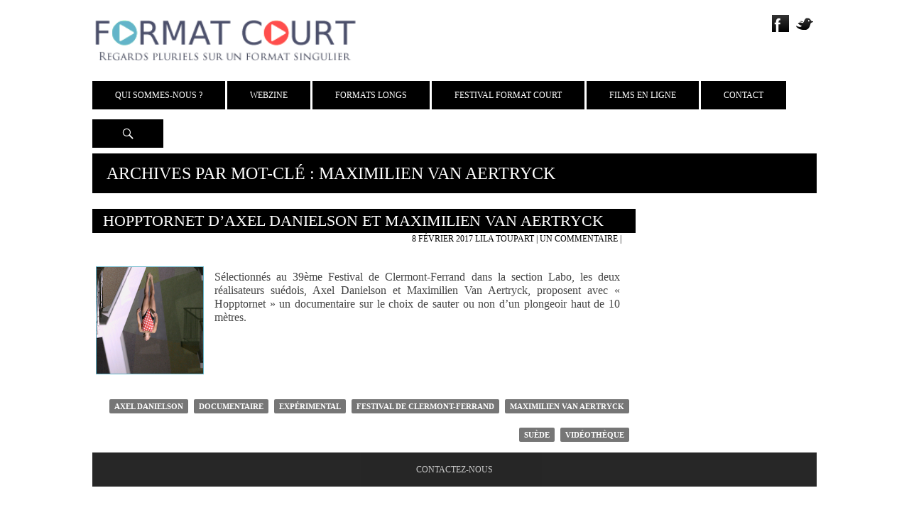

--- FILE ---
content_type: text/html; charset=UTF-8
request_url: http://www.formatcourt.com/tag/maximilien-van-aertryck/
body_size: 7414
content:
<!DOCTYPE html>
<!--[if IE 7]>
<html class="ie ie7" lang="fr-FR">
<![endif]-->
<!--[if IE 8]>
<html class="ie ie8" lang="fr-FR">
<![endif]-->
<!--[if !(IE 7) | !(IE 8) ]><!-->
<html lang="fr-FR">
<!--<![endif]-->
<head>
	<meta charset="UTF-8">
	<meta name="viewport" content="width=device-width, initial-scale=1.0">
	<title>Archives des Maximilien Van Aertryck - Format Court</title>
	<link rel="profile" href="http://gmpg.org/xfn/11">
	<link href='http://fonts.googleapis.com/css?family=Titillium+Web:400,200,300,400italic,600,600italic,700' rel='stylesheet' type='text/css'>
	<link href='http://fonts.googleapis.com/css?family=Source+Sans+Pro:400,300,600,400italic,700,700italic,300italic&subset=latin,latin-ext' rel='stylesheet' type='text/css'>
	<link rel="pingback" href="http://www.formatcourt.com/xmlrpc.php">
	<!--[if lt IE 9]>
	<script src="http://www.formatcourt.com/wp-content/themes/Theme-2014/js/html5.js"></script>
	<![endif]-->
	<script src="//code.jquery.com/jquery-1.11.0.min.js"></script>
	<script src="//code.jquery.com/jquery-migrate-1.2.1.min.js"></script>
	<meta name='robots' content='max-image-preview:large' />

<!-- This site is optimized with the Yoast SEO plugin v12.8.1 - https://yoast.com/wordpress/plugins/seo/ -->
<meta name="robots" content="max-snippet:-1, max-image-preview:large, max-video-preview:-1"/>
<link rel="canonical" href="http://www.formatcourt.com/tag/maximilien-van-aertryck/" />
<meta property="og:locale" content="fr_FR" />
<meta property="og:type" content="object" />
<meta property="og:title" content="Archives des Maximilien Van Aertryck - Format Court" />
<meta property="og:url" content="http://www.formatcourt.com/tag/maximilien-van-aertryck/" />
<meta property="og:site_name" content="Format Court" />
<meta name="twitter:card" content="summary_large_image" />
<meta name="twitter:title" content="Archives des Maximilien Van Aertryck - Format Court" />
<meta name="twitter:site" content="@FormatCourt" />
<script type='application/ld+json' class='yoast-schema-graph yoast-schema-graph--main'>{"@context":"https://schema.org","@graph":[{"@type":"WebSite","@id":"http://www.formatcourt.com/#website","url":"http://www.formatcourt.com/","name":"Format Court","description":"Regards pluriels sur un format singulier","potentialAction":{"@type":"SearchAction","target":"http://www.formatcourt.com/?s={search_term_string}","query-input":"required name=search_term_string"}},{"@type":"CollectionPage","@id":"http://www.formatcourt.com/tag/maximilien-van-aertryck/#webpage","url":"http://www.formatcourt.com/tag/maximilien-van-aertryck/","inLanguage":"fr-FR","name":"Archives des Maximilien Van Aertryck - Format Court","isPartOf":{"@id":"http://www.formatcourt.com/#website"}}]}</script>
<!-- / Yoast SEO plugin. -->

<link rel='dns-prefetch' href='//fonts.googleapis.com' />
<link rel='dns-prefetch' href='//s.w.org' />
<link rel="alternate" type="application/rss+xml" title="Format Court &raquo; Flux" href="http://www.formatcourt.com/feed/" />
<link rel="alternate" type="application/rss+xml" title="Format Court &raquo; Flux des commentaires" href="http://www.formatcourt.com/comments/feed/" />
<link rel="alternate" type="application/rss+xml" title="Format Court &raquo; Flux de l’étiquette Maximilien Van Aertryck" href="http://www.formatcourt.com/tag/maximilien-van-aertryck/feed/" />
		<script type="text/javascript">
			window._wpemojiSettings = {"baseUrl":"https:\/\/s.w.org\/images\/core\/emoji\/13.1.0\/72x72\/","ext":".png","svgUrl":"https:\/\/s.w.org\/images\/core\/emoji\/13.1.0\/svg\/","svgExt":".svg","source":{"concatemoji":"http:\/\/www.formatcourt.com\/wp-includes\/js\/wp-emoji-release.min.js?ver=5.8.12"}};
			!function(e,a,t){var n,r,o,i=a.createElement("canvas"),p=i.getContext&&i.getContext("2d");function s(e,t){var a=String.fromCharCode;p.clearRect(0,0,i.width,i.height),p.fillText(a.apply(this,e),0,0);e=i.toDataURL();return p.clearRect(0,0,i.width,i.height),p.fillText(a.apply(this,t),0,0),e===i.toDataURL()}function c(e){var t=a.createElement("script");t.src=e,t.defer=t.type="text/javascript",a.getElementsByTagName("head")[0].appendChild(t)}for(o=Array("flag","emoji"),t.supports={everything:!0,everythingExceptFlag:!0},r=0;r<o.length;r++)t.supports[o[r]]=function(e){if(!p||!p.fillText)return!1;switch(p.textBaseline="top",p.font="600 32px Arial",e){case"flag":return s([127987,65039,8205,9895,65039],[127987,65039,8203,9895,65039])?!1:!s([55356,56826,55356,56819],[55356,56826,8203,55356,56819])&&!s([55356,57332,56128,56423,56128,56418,56128,56421,56128,56430,56128,56423,56128,56447],[55356,57332,8203,56128,56423,8203,56128,56418,8203,56128,56421,8203,56128,56430,8203,56128,56423,8203,56128,56447]);case"emoji":return!s([10084,65039,8205,55357,56613],[10084,65039,8203,55357,56613])}return!1}(o[r]),t.supports.everything=t.supports.everything&&t.supports[o[r]],"flag"!==o[r]&&(t.supports.everythingExceptFlag=t.supports.everythingExceptFlag&&t.supports[o[r]]);t.supports.everythingExceptFlag=t.supports.everythingExceptFlag&&!t.supports.flag,t.DOMReady=!1,t.readyCallback=function(){t.DOMReady=!0},t.supports.everything||(n=function(){t.readyCallback()},a.addEventListener?(a.addEventListener("DOMContentLoaded",n,!1),e.addEventListener("load",n,!1)):(e.attachEvent("onload",n),a.attachEvent("onreadystatechange",function(){"complete"===a.readyState&&t.readyCallback()})),(n=t.source||{}).concatemoji?c(n.concatemoji):n.wpemoji&&n.twemoji&&(c(n.twemoji),c(n.wpemoji)))}(window,document,window._wpemojiSettings);
		</script>
		<style type="text/css">
img.wp-smiley,
img.emoji {
	display: inline !important;
	border: none !important;
	box-shadow: none !important;
	height: 1em !important;
	width: 1em !important;
	margin: 0 .07em !important;
	vertical-align: -0.1em !important;
	background: none !important;
	padding: 0 !important;
}
</style>
	<link rel='stylesheet' id='wp-block-library-css'  href='http://www.formatcourt.com/wp-includes/css/dist/block-library/style.min.css?ver=5.8.12' type='text/css' media='all' />
<link rel='stylesheet' id='eirudo-yt-responsive-css'  href='http://www.formatcourt.com/wp-content/plugins/simple-youtube-responsive/css/youtube-responsive.css' type='text/css' media='all' />
<link rel='stylesheet' id='twentyfourteen-lato-css'  href='//fonts.googleapis.com/css?family=Lato%3A300%2C400%2C700%2C900%2C300italic%2C400italic%2C700italic' type='text/css' media='all' />
<link rel='stylesheet' id='genericons-css'  href='http://www.formatcourt.com/wp-content/themes/Theme-2014/genericons/genericons.css?ver=3.0.2' type='text/css' media='all' />
<link rel='stylesheet' id='twentyfourteen-style-css'  href='http://www.formatcourt.com/wp-content/themes/Theme-2014/style.css?ver=5.8.12' type='text/css' media='all' />
<!--[if lt IE 9]>
<link rel='stylesheet' id='twentyfourteen-ie-css'  href='http://www.formatcourt.com/wp-content/themes/Theme-2014/css/ie.css?ver=20131205' type='text/css' media='all' />
<![endif]-->
<!--n2css--><script type='text/javascript' src='http://www.formatcourt.com/wp-includes/js/jquery/jquery.min.js?ver=3.6.0' id='jquery-core-js'></script>
<script type='text/javascript' src='http://www.formatcourt.com/wp-includes/js/jquery/jquery-migrate.min.js?ver=3.3.2' id='jquery-migrate-js'></script>
<link rel="https://api.w.org/" href="http://www.formatcourt.com/wp-json/" /><link rel="alternate" type="application/json" href="http://www.formatcourt.com/wp-json/wp/v2/tags/909" /><link rel="EditURI" type="application/rsd+xml" title="RSD" href="http://www.formatcourt.com/xmlrpc.php?rsd" />
<link rel="wlwmanifest" type="application/wlwmanifest+xml" href="http://www.formatcourt.com/wp-includes/wlwmanifest.xml" /> 
<style type="text/css">.recentcomments a{display:inline !important;padding:0 !important;margin:0 !important;}</style>	<style type="text/css" id="twentyfourteen-header-css">
			.site-title,
		.site-description {
			clip: rect(1px 1px 1px 1px); /* IE7 */
			clip: rect(1px, 1px, 1px, 1px);
			position: absolute;
		}
		</style>
	<style type="text/css" id="custom-background-css">
body.custom-background { background-color: #ffffff; }
</style>
	<link rel="icon" href="http://www.formatcourt.com/wp-content/uploads/2024/04/cropped-Carre-2-32x32.png" sizes="32x32" />
<link rel="icon" href="http://www.formatcourt.com/wp-content/uploads/2024/04/cropped-Carre-2-192x192.png" sizes="192x192" />
<link rel="apple-touch-icon" href="http://www.formatcourt.com/wp-content/uploads/2024/04/cropped-Carre-2-180x180.png" />
<meta name="msapplication-TileImage" content="http://www.formatcourt.com/wp-content/uploads/2024/04/cropped-Carre-2-270x270.png" />
</head>

<body class="archive tag tag-maximilien-van-aertryck tag-909 custom-background header-image list-view full-width">
<div id="page" class="hfeed site">
	<div id="site-header">
		<a href="http://www.formatcourt.com/" rel="home">
			<img src="http://www.formatcourt.com/wp-content/themes/Theme-2014/images/Header.png" width="100%" height="auto" alt="">
		</a>
	</div>
	<ul class="social">
		<li><a href="https://www.facebook.com/format.court.10?ref=hl" target="_blank"><img src="http://www.formatcourt.com/wp-content/themes/Theme-2014/images/Facebook.png" /></a></li>
		<li><a href="https://twitter.com/FormatCourt" target="_blank"><img src="http://www.formatcourt.com/wp-content/themes/Theme-2014/images/Twitter.png" /></a></li>
	</ul>
	<header id="masthead" class="site-header" role="banner">
		<div class="header-main">
			
			<nav id="primary-navigation" class="site-navigation primary-navigation" role="navigation">
				<h1 class="menu-toggle">Menu principal</h1>
				<a class="screen-reader-text skip-link" href="#content">Aller au contenu</a>
				<div class="menu-general-container"><ul id="menu-general" class="nav-menu"><li id="menu-item-50472" class="menu-item menu-item-type-custom menu-item-object-custom menu-item-has-children menu-item-50472"><a href="#">Qui sommes-nous ?</a>
<ul class="sub-menu">
	<li id="menu-item-50463" class="menu-item menu-item-type-post_type menu-item-object-page menu-item-50463"><a href="http://www.formatcourt.com/qui-sommes-nous/presentation/">Présentation</a></li>
	<li id="menu-item-50465" class="menu-item menu-item-type-post_type menu-item-object-page menu-item-50465"><a href="http://www.formatcourt.com/qui-sommes-nous/nous/">Équipe</a></li>
	<li id="menu-item-50462" class="menu-item menu-item-type-post_type menu-item-object-page menu-item-50462"><a href="http://www.formatcourt.com/qui-sommes-nous/presse/">Presse</a></li>
	<li id="menu-item-50464" class="menu-item menu-item-type-post_type menu-item-object-page menu-item-50464"><a href="http://www.formatcourt.com/qui-sommes-nous/nos-partenaires/">Partenaires</a></li>
</ul>
</li>
<li id="menu-item-50473" class="menu-item menu-item-type-custom menu-item-object-custom menu-item-has-children menu-item-50473"><a href="#">Webzine</a>
<ul class="sub-menu">
	<li id="menu-item-46582" class="menu-item menu-item-type-taxonomy menu-item-object-category menu-item-46582"><a href="http://www.formatcourt.com/category/actualites/">Actualités</a></li>
	<li id="menu-item-46583" class="menu-item menu-item-type-taxonomy menu-item-object-category menu-item-46583"><a href="http://www.formatcourt.com/category/critiques/">Critiques</a></li>
	<li id="menu-item-51034" class="menu-item menu-item-type-taxonomy menu-item-object-category menu-item-51034"><a href="http://www.formatcourt.com/category/dossiers/">Dossiers</a></li>
	<li id="menu-item-46584" class="menu-item menu-item-type-taxonomy menu-item-object-category menu-item-46584"><a href="http://www.formatcourt.com/category/interview/">Interviews</a></li>
	<li id="menu-item-46585" class="menu-item menu-item-type-taxonomy menu-item-object-category menu-item-46585"><a href="http://www.formatcourt.com/category/reportages/">Reportages</a></li>
	<li id="menu-item-46586" class="menu-item menu-item-type-taxonomy menu-item-object-category menu-item-46586"><a href="http://www.formatcourt.com/category/dvd/">Sorties DVD</a></li>
</ul>
</li>
<li id="menu-item-85941" class="menu-item menu-item-type-taxonomy menu-item-object-category menu-item-85941"><a href="http://www.formatcourt.com/category/formats-longs/">Formats Longs</a></li>
<li id="menu-item-85939" class="menu-item menu-item-type-taxonomy menu-item-object-category menu-item-85939"><a href="http://www.formatcourt.com/category/festival-format-court/">Festival Format Court</a></li>
<li id="menu-item-63677" class="menu-item menu-item-type-custom menu-item-object-custom menu-item-63677"><a href="#">Films en ligne</a></li>
<li id="menu-item-50466" class="menu-item menu-item-type-post_type menu-item-object-page menu-item-50466"><a href="http://www.formatcourt.com/contact/">Contact</a></li>
</ul></div>			</nav>
			<div class="search-toggle">
				<a href="#search-container" class="screen-reader-text">Recherche</a>
			</div>
		</div>

		<div id="search-container" class="search-box-wrapper hide">
			<div class="search-box">
				<form role="search" method="get" class="search-form" action="http://www.formatcourt.com/">
				<label>
					<span class="screen-reader-text">Rechercher :</span>
					<input type="search" class="search-field" placeholder="Rechercher…" value="" name="s" />
				</label>
				<input type="submit" class="search-submit" value="Rechercher" />
			</form>			</div>
		</div>
	</header><!-- #masthead -->

	<div id="main" class="site-main">
<div id="main-content" class="main-content cat">
	<div class="Titre-categorie">Archives par mot-clé&nbsp;: Maximilien Van Aertryck</div>
	<section id="primary" class="content-area-cat">
		<div id="content" class="site-content-cat" role="main">

			
			<header class="archive-header">

							</header><!-- .archive-header -->

			<article id="post-70085" >
	
	<header class="entry-header">
				<h1 class="entry-title"><a href="http://www.formatcourt.com/2017/02/hopptornet-daxel-danielson-et-maximilien-van-aertryck/" rel="bookmark">Hopptornet d’Axel Danielson et Maximilien Van Aertryck</a></h1>		<div class="entry-meta">
			<span class="entry-date"><a href="http://www.formatcourt.com/2017/02/hopptornet-daxel-danielson-et-maximilien-van-aertryck/" rel="bookmark"><time class="entry-date" datetime="2017-02-08T22:06:40+02:00">8 février 2017</time></a></span>			<span class="Auteur"><a href='http://www.formatcourt.com/?s=lila+toupart'>Lila Toupart</a></span>
			<span class="comments-link"><a href="http://www.formatcourt.com/2017/02/hopptornet-daxel-danielson-et-maximilien-van-aertryck/#comments">Un commentaire</a></span> | 
			<span></span>

					</div><!-- .entry-meta -->
	</header><!-- .entry-header -->
		<div id ="container" class="summary">
		<div class="summary-pic">
					<img src="http://www.formatcourt.com//wp-content/uploads/2017/02/hopptornet1.png" alt="Hopptornet d’Axel Danielson et Maximilien Van Aertryck" class="left" width="150px" height="150px"  />
		  		</div>

		<div class="entry-summary">
			<p>Sélectionnés au 39ème Festival de Clermont-Ferrand dans la section Labo, les deux réalisateurs suédois, Axel Danielson et Maximilien Van Aertryck, proposent avec « Hopptornet » un documentaire sur le choix de sauter ou non d’un plongeoir haut de 10 mètres.</p>
		</div><!-- .entry-summary -->
		<footer class="entry-meta"><span class="tag-links"><a href="http://www.formatcourt.com/tag/axel-danielson/" rel="tag">Axel Danielson</a><a href="http://www.formatcourt.com/tag/documentaire/" rel="tag">Documentaire</a><a href="http://www.formatcourt.com/tag/experimental/" rel="tag">Expérimental</a><a href="http://www.formatcourt.com/tag/festival-de-clermont-ferrand/" rel="tag">Festival de Clermont-Ferrand</a><a href="http://www.formatcourt.com/tag/maximilien-van-aertryck/" rel="tag">Maximilien Van Aertryck</a><a href="http://www.formatcourt.com/tag/suede/" rel="tag">Suède</a><a href="http://www.formatcourt.com/tag/videotheque/" rel="tag">Vidéothèque</a></span></footer>	</div>
	</article><!-- #post-## -->
		</div><!-- #content -->
	</section><!-- #primary -->
		<div id="secondary">

		<nav role="navigation" class="navigation site-navigation secondary-navigation">
		<div class="menu-general-container"><ul id="menu-general-1" class="menu"><li class="menu-item menu-item-type-custom menu-item-object-custom menu-item-has-children menu-item-50472"><a href="#">Qui sommes-nous ?</a>
<ul class="sub-menu">
	<li class="menu-item menu-item-type-post_type menu-item-object-page menu-item-50463"><a href="http://www.formatcourt.com/qui-sommes-nous/presentation/">Présentation</a></li>
	<li class="menu-item menu-item-type-post_type menu-item-object-page menu-item-50465"><a href="http://www.formatcourt.com/qui-sommes-nous/nous/">Équipe</a></li>
	<li class="menu-item menu-item-type-post_type menu-item-object-page menu-item-50462"><a href="http://www.formatcourt.com/qui-sommes-nous/presse/">Presse</a></li>
	<li class="menu-item menu-item-type-post_type menu-item-object-page menu-item-50464"><a href="http://www.formatcourt.com/qui-sommes-nous/nos-partenaires/">Partenaires</a></li>
</ul>
</li>
<li class="menu-item menu-item-type-custom menu-item-object-custom menu-item-has-children menu-item-50473"><a href="#">Webzine</a>
<ul class="sub-menu">
	<li class="menu-item menu-item-type-taxonomy menu-item-object-category menu-item-46582"><a href="http://www.formatcourt.com/category/actualites/">Actualités</a></li>
	<li class="menu-item menu-item-type-taxonomy menu-item-object-category menu-item-46583"><a href="http://www.formatcourt.com/category/critiques/">Critiques</a></li>
	<li class="menu-item menu-item-type-taxonomy menu-item-object-category menu-item-51034"><a href="http://www.formatcourt.com/category/dossiers/">Dossiers</a></li>
	<li class="menu-item menu-item-type-taxonomy menu-item-object-category menu-item-46584"><a href="http://www.formatcourt.com/category/interview/">Interviews</a></li>
	<li class="menu-item menu-item-type-taxonomy menu-item-object-category menu-item-46585"><a href="http://www.formatcourt.com/category/reportages/">Reportages</a></li>
	<li class="menu-item menu-item-type-taxonomy menu-item-object-category menu-item-46586"><a href="http://www.formatcourt.com/category/dvd/">Sorties DVD</a></li>
</ul>
</li>
<li class="menu-item menu-item-type-taxonomy menu-item-object-category menu-item-85941"><a href="http://www.formatcourt.com/category/formats-longs/">Formats Longs</a></li>
<li class="menu-item menu-item-type-taxonomy menu-item-object-category menu-item-85939"><a href="http://www.formatcourt.com/category/festival-format-court/">Festival Format Court</a></li>
<li class="menu-item menu-item-type-custom menu-item-object-custom menu-item-63677"><a href="#">Films en ligne</a></li>
<li class="menu-item menu-item-type-post_type menu-item-object-page menu-item-50466"><a href="http://www.formatcourt.com/contact/">Contact</a></li>
</ul></div>	</nav>
	
		<div id="primary-sidebar" class="primary-sidebar widget-area" role="complementary">
		
		<aside id="recent-posts-4" class="widget widget_recent_entries">
		<h1 class="widget-title">Articles récents</h1>
		<ul>
											<li>
					<a href="http://www.formatcourt.com/2026/01/jocelyn-charles-faire-de-lanimation-cest-inventer-le-reel-de-toutes-pieces-et-tenter-dy-reinjecter-du-vivant/">Jocelyn Charles. L’animation, le réel inventé, le vivant réinjecté</a>
									</li>
											<li>
					<a href="http://www.formatcourt.com/2026/01/arnaud-delmarle-rod-paradot-quand-tu-nexprimes-pas-tes-sentiments-ca-passe-souvent-par-la-violence-les-non-dits/">Arnaud Delmarle, Rod Paradot : « Quand tu n’exprimes pas tes sentiments, ça passe souvent par la violence, les non-dits »</a>
									</li>
											<li>
					<a href="http://www.formatcourt.com/2026/01/vos-films-preferes-en-2025/">Vos films préférés en 2025</a>
									</li>
											<li>
					<a href="http://www.formatcourt.com/2026/01/le-nouveau-top-5-de-lequipe-de-format-court-5/">Le nouveau Top 5 de l&rsquo;équipe de Format Court</a>
									</li>
											<li>
					<a href="http://www.formatcourt.com/2025/12/louise-courvoisier-on-trouve-son-identite-de-realisatrice-bien-plus-dans-la-fabrication-que-dans-le-sujet/">Louise Courvoisier : « On trouve son identité de réalisatrice bien plus dans la fabrication que dans le sujet »</a>
									</li>
					</ul>

		</aside><a href="http://www.formatcourt.com/tag/experimental/" class="tag-cloud-link tag-link-83 tag-link-position-1" style="font-size: 8.8888888888889pt;" aria-label="Expérimental (233 éléments)">Expérimental</a>
<a href="http://www.formatcourt.com/tag/documentaire/" class="tag-cloud-link tag-link-46 tag-link-position-2" style="font-size: 10pt;" aria-label="Documentaire (412 éléments)">Documentaire</a>
<a href="http://www.formatcourt.com/tag/moyen-metrage/" class="tag-cloud-link tag-link-331 tag-link-position-3" style="font-size: 8.6222222222222pt;" aria-label="moyen-métrage (201 éléments)">moyen-métrage</a>
<a href="http://www.formatcourt.com/tag/royaume-uni/" class="tag-cloud-link tag-link-85 tag-link-position-4" style="font-size: 8pt;" aria-label="Royaume-Uni (147 éléments)">Royaume-Uni</a>
<a href="http://www.formatcourt.com/tag/prix-format-court/" class="tag-cloud-link tag-link-429 tag-link-position-5" style="font-size: 9.0222222222222pt;" aria-label="Prix Format Court (248 éléments)">Prix Format Court</a>
<a href="http://www.formatcourt.com/tag/film-decole/" class="tag-cloud-link tag-link-27 tag-link-position-6" style="font-size: 10.266666666667pt;" aria-label="Film d&#039;école (476 éléments)">Film d&#039;école</a>
<a href="http://www.formatcourt.com/tag/festival-de-cannes/" class="tag-cloud-link tag-link-101 tag-link-position-7" style="font-size: 9.8666666666667pt;" aria-label="Festival de Cannes (388 éléments)">Festival de Cannes</a>
<a href="http://www.formatcourt.com/tag/festival-de-clermont-ferrand/" class="tag-cloud-link tag-link-38 tag-link-position-8" style="font-size: 9.3333333333333pt;" aria-label="Festival de Clermont-Ferrand (291 éléments)">Festival de Clermont-Ferrand</a>
<a href="http://www.formatcourt.com/tag/animation/" class="tag-cloud-link tag-link-34 tag-link-position-9" style="font-size: 11.333333333333pt;" aria-label="Animation (834 éléments)">Animation</a>
<a href="http://www.formatcourt.com/tag/videotheque/" class="tag-cloud-link tag-link-430 tag-link-position-10" style="font-size: 11.2pt;" aria-label="Vidéothèque (777 éléments)">Vidéothèque</a>
<a href="http://www.formatcourt.com/tag/les-cesar/" class="tag-cloud-link tag-link-93 tag-link-position-11" style="font-size: 8.7555555555556pt;" aria-label="Les César (216 éléments)">Les César</a>
<a href="http://www.formatcourt.com/tag/fiction/" class="tag-cloud-link tag-link-36 tag-link-position-12" style="font-size: 12pt;" aria-label="Fiction (1 177 éléments)">Fiction</a>
<a href="http://www.formatcourt.com/tag/france/" class="tag-cloud-link tag-link-40 tag-link-position-13" style="font-size: 11.955555555556pt;" aria-label="France (1 139 éléments)">France</a>
<a href="http://www.formatcourt.com/tag/belgique/" class="tag-cloud-link tag-link-33 tag-link-position-14" style="font-size: 9.6888888888889pt;" aria-label="Belgique (356 éléments)">Belgique</a><aside id="recent-comments-3" class="widget widget_recent_comments"><h1 class="widget-title">Commentaires récents</h1><ul id="recentcomments"><li class="recentcomments"><span class="comment-author-link"><a href='https://dirprod.fr/after-short-format-court-focus-sur-les-courts-metrages-en-lice-pour-les-cesar-2026/' rel='external nofollow ugc' class='url'>After Short Format Court : focus sur les courts métrages en lice pour les César 2026 - Myriam Marin Célibert, directrice de production</a></span> dans <a href="http://www.formatcourt.com/2025/10/1er-after-short-mardi-12-11-courts-de-fiction-en-lice-aux-cesar-2026-1-2/comment-page-1/#comment-109651">1er After Short, mardi 28/10. Courts de fiction en lice aux César 2026 (1/2)</a></li><li class="recentcomments"><span class="comment-author-link">Lino</span> dans <a href="http://www.formatcourt.com/2022/09/rien-a-foutre-de-emmanuel-marre-et-julie-lecoustre/comment-page-1/#comment-109642">Rien à foutre de Emmanuel Marre et Julie Lecoustre</a></li><li class="recentcomments"><span class="comment-author-link">Hamidou</span> dans <a href="http://www.formatcourt.com/2025/09/festival-format-court-2026-appel-a-films/comment-page-1/#comment-109417">Festival Format Court 2026, appel à films !</a></li><li class="recentcomments"><span class="comment-author-link"><a href='https://esra.edu/actualites/la-vie-a-lecole/lesra-partenaire-de-la-deuxieme-edition-du-festival-format-court/' rel='external nofollow ugc' class='url'>L&#039;ESRA partenaire de la deuxième édition du Festival Format Court - ESRA</a></span> dans <a href="http://www.formatcourt.com/2020/11/retrouvez-le-festival-format-court-en-ligne/comment-page-1/#comment-109415">Retrouvez le Festival Format Court en ligne  !</a></li><li class="recentcomments"><span class="comment-author-link"><a href='https://esra.edu/actualites/la-vie-a-lecole/14-avril-2015-nouveaux-prix-et-selections-en-festivals/' rel='external nofollow ugc' class='url'>14 Avril 2015 : Nouveaux prix et sélections en festivals - ESRA</a></span> dans <a href="http://www.formatcourt.com/2015/01/festival-cine-rebelle-appel-a-films/comment-page-1/#comment-109414">Festival Ciné-Rebelle, appel à films</a></li></ul></aside>	</div><!-- #primary-sidebar -->
	</div><!-- #secondary -->
	</div><!-- #main-content -->

</div><!-- #main -->

		<footer id="colophon" class="site-footer" role="contentinfo">

			<div class="site-info">
				<a href="mailto:info@formatcourt.com">Contactez-nous</a>
			</div><!-- .site-info -->
		</footer><!-- #colophon -->
	</div><!-- #page -->

	<script type="text/javascript" charset="utf-8">
    jQuery(document).ready(function(){
        var change_every = 5; // The number of seconds that the slider will auto-advance in
        var current = 1;
        function auto_advance(){
            if(current == -1) return false;
            jQuery('#featured-content .slider-next').eq(current % jQuery('#featured-content .slider-next').length).trigger('click', [true]);
            current++;
        };
        setInterval(function(){auto_advance()}, change_every * 1000);
    });
</script>
<script type='text/javascript' src='http://www.formatcourt.com/wp-content/plugins/simple-youtube-responsive/js/youtube-responsive.min.js' id='eirudo-yt-responsive-js'></script>
<script type='text/javascript' src='http://www.formatcourt.com/wp-includes/js/imagesloaded.min.js?ver=4.1.4' id='imagesloaded-js'></script>
<script type='text/javascript' src='http://www.formatcourt.com/wp-includes/js/masonry.min.js?ver=4.2.2' id='masonry-js'></script>
<script type='text/javascript' src='http://www.formatcourt.com/wp-content/themes/Theme-2014/js/functions.js?ver=20131209' id='twentyfourteen-script-js'></script>
<script type='text/javascript' src='http://www.formatcourt.com/wp-includes/js/wp-embed.min.js?ver=5.8.12' id='wp-embed-js'></script>
	<script>
	  (function(i,s,o,g,r,a,m){i['GoogleAnalyticsObject']=r;i[r]=i[r]||function(){
	  (i[r].q=i[r].q||[]).push(arguments)},i[r].l=1*new Date();a=s.createElement(o),
	  m=s.getElementsByTagName(o)[0];a.async=1;a.src=g;m.parentNode.insertBefore(a,m)
	  })(window,document,'script','//www.google-analytics.com/analytics.js','ga');

	  ga('create', 'UA-69224193-1', 'auto');
	  ga('send', 'pageview');
	  
	    $(document).ready(function() {
		  $(".nav-menu li").click(function() {
			$(".sub-menu").css("display","none");
			var PosStart = $(this).position();
			var PosStart = PosStart.left;
			$(this).find(".sub-menu").css("display","block");
			$(this).find(".sub-menu").css("left",-PosStart+"px");
			var Haut = $(this).find(".sub-menu").height();
			$(".site-main").css("margin-top", Haut+"px");
		});
		
		var TailleMenu = $(".site-navigation").width();
		var TailleSite = $(".header-main").width();
		var restant =  TailleSite - TailleMenu - 4;
		if ( restant < 100 || !restant )  restant = 100;
		$(".search-toggle").css("width", restant+"px");
		
				
		
	  });

	</script>
</body>
</html>